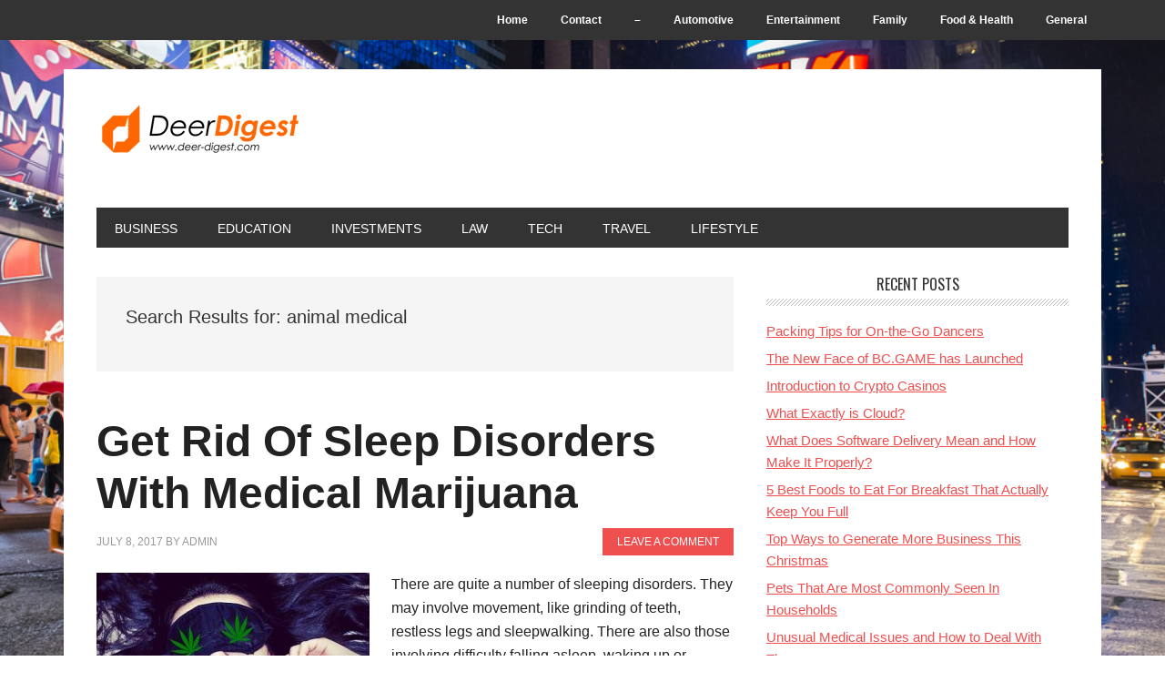

--- FILE ---
content_type: text/html; charset=UTF-8
request_url: https://www.deer-digest.com/?s=animal%20medical
body_size: 12023
content:
<!DOCTYPE html>
<html dir="ltr" lang="en-US" prefix="og: https://ogp.me/ns#">
<head >
<meta charset="UTF-8" />
<meta name="viewport" content="width=device-width, initial-scale=1" />
<title>animal medical | DeeR Digest</title>
	<style>img:is([sizes="auto" i], [sizes^="auto," i]) { contain-intrinsic-size: 3000px 1500px }</style>
	
		<!-- All in One SEO 4.8.5 - aioseo.com -->
	<meta name="robots" content="max-image-preview:large" />
	<meta name="generator" content="All in One SEO (AIOSEO) 4.8.5" />
		<script type="application/ld+json" class="aioseo-schema">
			{"@context":"https:\/\/schema.org","@graph":[{"@type":"BreadcrumbList","@id":"https:\/\/www.deer-digest.com\/#breadcrumblist","itemListElement":[{"@type":"ListItem","@id":"https:\/\/www.deer-digest.com#listItem","position":1,"name":"Home","item":"https:\/\/www.deer-digest.com","nextItem":{"@type":"ListItem","@id":"https:\/\/www.deer-digest.com\/search\/animal+medical\/#listItem","name":"Search for '%'"}},{"@type":"ListItem","@id":"https:\/\/www.deer-digest.com\/search\/animal+medical\/#listItem","position":2,"name":"Search for '%'","previousItem":{"@type":"ListItem","@id":"https:\/\/www.deer-digest.com#listItem","name":"Home"}}]},{"@type":"Organization","@id":"https:\/\/www.deer-digest.com\/#organization","name":"DeeR Digest","url":"https:\/\/www.deer-digest.com\/"},{"@type":"SearchResultsPage","@id":"https:\/\/www.deer-digest.com\/#searchresultspage","url":"https:\/\/www.deer-digest.com\/","name":"animal medical | DeeR Digest","inLanguage":"en-US","isPartOf":{"@id":"https:\/\/www.deer-digest.com\/#website"},"breadcrumb":{"@id":"https:\/\/www.deer-digest.com\/#breadcrumblist"}},{"@type":"WebSite","@id":"https:\/\/www.deer-digest.com\/#website","url":"https:\/\/www.deer-digest.com\/","name":"DeeR Digest","inLanguage":"en-US","publisher":{"@id":"https:\/\/www.deer-digest.com\/#organization"}}]}
		</script>
		<!-- All in One SEO -->

<link rel='dns-prefetch' href='//fonts.googleapis.com' />
<link rel="alternate" type="application/rss+xml" title="DeeR Digest &raquo; Feed" href="https://www.deer-digest.com/feed/" />
<link rel="alternate" type="application/rss+xml" title="DeeR Digest &raquo; Comments Feed" href="https://www.deer-digest.com/comments/feed/" />
<link rel="alternate" type="application/rss+xml" title="DeeR Digest &raquo; Search Results for &#8220;animal medical&#8221; Feed" href="https://www.deer-digest.com/search/animal+medical/feed/rss2/" />
<script type="text/javascript">
/* <![CDATA[ */
window._wpemojiSettings = {"baseUrl":"https:\/\/s.w.org\/images\/core\/emoji\/16.0.1\/72x72\/","ext":".png","svgUrl":"https:\/\/s.w.org\/images\/core\/emoji\/16.0.1\/svg\/","svgExt":".svg","source":{"concatemoji":"https:\/\/www.deer-digest.com\/wp-includes\/js\/wp-emoji-release.min.js"}};
/*! This file is auto-generated */
!function(s,n){var o,i,e;function c(e){try{var t={supportTests:e,timestamp:(new Date).valueOf()};sessionStorage.setItem(o,JSON.stringify(t))}catch(e){}}function p(e,t,n){e.clearRect(0,0,e.canvas.width,e.canvas.height),e.fillText(t,0,0);var t=new Uint32Array(e.getImageData(0,0,e.canvas.width,e.canvas.height).data),a=(e.clearRect(0,0,e.canvas.width,e.canvas.height),e.fillText(n,0,0),new Uint32Array(e.getImageData(0,0,e.canvas.width,e.canvas.height).data));return t.every(function(e,t){return e===a[t]})}function u(e,t){e.clearRect(0,0,e.canvas.width,e.canvas.height),e.fillText(t,0,0);for(var n=e.getImageData(16,16,1,1),a=0;a<n.data.length;a++)if(0!==n.data[a])return!1;return!0}function f(e,t,n,a){switch(t){case"flag":return n(e,"\ud83c\udff3\ufe0f\u200d\u26a7\ufe0f","\ud83c\udff3\ufe0f\u200b\u26a7\ufe0f")?!1:!n(e,"\ud83c\udde8\ud83c\uddf6","\ud83c\udde8\u200b\ud83c\uddf6")&&!n(e,"\ud83c\udff4\udb40\udc67\udb40\udc62\udb40\udc65\udb40\udc6e\udb40\udc67\udb40\udc7f","\ud83c\udff4\u200b\udb40\udc67\u200b\udb40\udc62\u200b\udb40\udc65\u200b\udb40\udc6e\u200b\udb40\udc67\u200b\udb40\udc7f");case"emoji":return!a(e,"\ud83e\udedf")}return!1}function g(e,t,n,a){var r="undefined"!=typeof WorkerGlobalScope&&self instanceof WorkerGlobalScope?new OffscreenCanvas(300,150):s.createElement("canvas"),o=r.getContext("2d",{willReadFrequently:!0}),i=(o.textBaseline="top",o.font="600 32px Arial",{});return e.forEach(function(e){i[e]=t(o,e,n,a)}),i}function t(e){var t=s.createElement("script");t.src=e,t.defer=!0,s.head.appendChild(t)}"undefined"!=typeof Promise&&(o="wpEmojiSettingsSupports",i=["flag","emoji"],n.supports={everything:!0,everythingExceptFlag:!0},e=new Promise(function(e){s.addEventListener("DOMContentLoaded",e,{once:!0})}),new Promise(function(t){var n=function(){try{var e=JSON.parse(sessionStorage.getItem(o));if("object"==typeof e&&"number"==typeof e.timestamp&&(new Date).valueOf()<e.timestamp+604800&&"object"==typeof e.supportTests)return e.supportTests}catch(e){}return null}();if(!n){if("undefined"!=typeof Worker&&"undefined"!=typeof OffscreenCanvas&&"undefined"!=typeof URL&&URL.createObjectURL&&"undefined"!=typeof Blob)try{var e="postMessage("+g.toString()+"("+[JSON.stringify(i),f.toString(),p.toString(),u.toString()].join(",")+"));",a=new Blob([e],{type:"text/javascript"}),r=new Worker(URL.createObjectURL(a),{name:"wpTestEmojiSupports"});return void(r.onmessage=function(e){c(n=e.data),r.terminate(),t(n)})}catch(e){}c(n=g(i,f,p,u))}t(n)}).then(function(e){for(var t in e)n.supports[t]=e[t],n.supports.everything=n.supports.everything&&n.supports[t],"flag"!==t&&(n.supports.everythingExceptFlag=n.supports.everythingExceptFlag&&n.supports[t]);n.supports.everythingExceptFlag=n.supports.everythingExceptFlag&&!n.supports.flag,n.DOMReady=!1,n.readyCallback=function(){n.DOMReady=!0}}).then(function(){return e}).then(function(){var e;n.supports.everything||(n.readyCallback(),(e=n.source||{}).concatemoji?t(e.concatemoji):e.wpemoji&&e.twemoji&&(t(e.twemoji),t(e.wpemoji)))}))}((window,document),window._wpemojiSettings);
/* ]]> */
</script>
<link rel='stylesheet' id='deer-digest-com-css' href='https://www.deer-digest.com/wp-content/themes/metro-pro/style.css' type='text/css' media='all' />
<style id='wp-emoji-styles-inline-css' type='text/css'>

	img.wp-smiley, img.emoji {
		display: inline !important;
		border: none !important;
		box-shadow: none !important;
		height: 1em !important;
		width: 1em !important;
		margin: 0 0.07em !important;
		vertical-align: -0.1em !important;
		background: none !important;
		padding: 0 !important;
	}
</style>
<link rel='stylesheet' id='wp-block-library-css' href='https://www.deer-digest.com/wp-includes/css/dist/block-library/style.min.css' type='text/css' media='all' />
<style id='classic-theme-styles-inline-css' type='text/css'>
/*! This file is auto-generated */
.wp-block-button__link{color:#fff;background-color:#32373c;border-radius:9999px;box-shadow:none;text-decoration:none;padding:calc(.667em + 2px) calc(1.333em + 2px);font-size:1.125em}.wp-block-file__button{background:#32373c;color:#fff;text-decoration:none}
</style>
<style id='global-styles-inline-css' type='text/css'>
:root{--wp--preset--aspect-ratio--square: 1;--wp--preset--aspect-ratio--4-3: 4/3;--wp--preset--aspect-ratio--3-4: 3/4;--wp--preset--aspect-ratio--3-2: 3/2;--wp--preset--aspect-ratio--2-3: 2/3;--wp--preset--aspect-ratio--16-9: 16/9;--wp--preset--aspect-ratio--9-16: 9/16;--wp--preset--color--black: #000000;--wp--preset--color--cyan-bluish-gray: #abb8c3;--wp--preset--color--white: #ffffff;--wp--preset--color--pale-pink: #f78da7;--wp--preset--color--vivid-red: #cf2e2e;--wp--preset--color--luminous-vivid-orange: #ff6900;--wp--preset--color--luminous-vivid-amber: #fcb900;--wp--preset--color--light-green-cyan: #7bdcb5;--wp--preset--color--vivid-green-cyan: #00d084;--wp--preset--color--pale-cyan-blue: #8ed1fc;--wp--preset--color--vivid-cyan-blue: #0693e3;--wp--preset--color--vivid-purple: #9b51e0;--wp--preset--gradient--vivid-cyan-blue-to-vivid-purple: linear-gradient(135deg,rgba(6,147,227,1) 0%,rgb(155,81,224) 100%);--wp--preset--gradient--light-green-cyan-to-vivid-green-cyan: linear-gradient(135deg,rgb(122,220,180) 0%,rgb(0,208,130) 100%);--wp--preset--gradient--luminous-vivid-amber-to-luminous-vivid-orange: linear-gradient(135deg,rgba(252,185,0,1) 0%,rgba(255,105,0,1) 100%);--wp--preset--gradient--luminous-vivid-orange-to-vivid-red: linear-gradient(135deg,rgba(255,105,0,1) 0%,rgb(207,46,46) 100%);--wp--preset--gradient--very-light-gray-to-cyan-bluish-gray: linear-gradient(135deg,rgb(238,238,238) 0%,rgb(169,184,195) 100%);--wp--preset--gradient--cool-to-warm-spectrum: linear-gradient(135deg,rgb(74,234,220) 0%,rgb(151,120,209) 20%,rgb(207,42,186) 40%,rgb(238,44,130) 60%,rgb(251,105,98) 80%,rgb(254,248,76) 100%);--wp--preset--gradient--blush-light-purple: linear-gradient(135deg,rgb(255,206,236) 0%,rgb(152,150,240) 100%);--wp--preset--gradient--blush-bordeaux: linear-gradient(135deg,rgb(254,205,165) 0%,rgb(254,45,45) 50%,rgb(107,0,62) 100%);--wp--preset--gradient--luminous-dusk: linear-gradient(135deg,rgb(255,203,112) 0%,rgb(199,81,192) 50%,rgb(65,88,208) 100%);--wp--preset--gradient--pale-ocean: linear-gradient(135deg,rgb(255,245,203) 0%,rgb(182,227,212) 50%,rgb(51,167,181) 100%);--wp--preset--gradient--electric-grass: linear-gradient(135deg,rgb(202,248,128) 0%,rgb(113,206,126) 100%);--wp--preset--gradient--midnight: linear-gradient(135deg,rgb(2,3,129) 0%,rgb(40,116,252) 100%);--wp--preset--font-size--small: 13px;--wp--preset--font-size--medium: 20px;--wp--preset--font-size--large: 36px;--wp--preset--font-size--x-large: 42px;--wp--preset--spacing--20: 0.44rem;--wp--preset--spacing--30: 0.67rem;--wp--preset--spacing--40: 1rem;--wp--preset--spacing--50: 1.5rem;--wp--preset--spacing--60: 2.25rem;--wp--preset--spacing--70: 3.38rem;--wp--preset--spacing--80: 5.06rem;--wp--preset--shadow--natural: 6px 6px 9px rgba(0, 0, 0, 0.2);--wp--preset--shadow--deep: 12px 12px 50px rgba(0, 0, 0, 0.4);--wp--preset--shadow--sharp: 6px 6px 0px rgba(0, 0, 0, 0.2);--wp--preset--shadow--outlined: 6px 6px 0px -3px rgba(255, 255, 255, 1), 6px 6px rgba(0, 0, 0, 1);--wp--preset--shadow--crisp: 6px 6px 0px rgba(0, 0, 0, 1);}:where(.is-layout-flex){gap: 0.5em;}:where(.is-layout-grid){gap: 0.5em;}body .is-layout-flex{display: flex;}.is-layout-flex{flex-wrap: wrap;align-items: center;}.is-layout-flex > :is(*, div){margin: 0;}body .is-layout-grid{display: grid;}.is-layout-grid > :is(*, div){margin: 0;}:where(.wp-block-columns.is-layout-flex){gap: 2em;}:where(.wp-block-columns.is-layout-grid){gap: 2em;}:where(.wp-block-post-template.is-layout-flex){gap: 1.25em;}:where(.wp-block-post-template.is-layout-grid){gap: 1.25em;}.has-black-color{color: var(--wp--preset--color--black) !important;}.has-cyan-bluish-gray-color{color: var(--wp--preset--color--cyan-bluish-gray) !important;}.has-white-color{color: var(--wp--preset--color--white) !important;}.has-pale-pink-color{color: var(--wp--preset--color--pale-pink) !important;}.has-vivid-red-color{color: var(--wp--preset--color--vivid-red) !important;}.has-luminous-vivid-orange-color{color: var(--wp--preset--color--luminous-vivid-orange) !important;}.has-luminous-vivid-amber-color{color: var(--wp--preset--color--luminous-vivid-amber) !important;}.has-light-green-cyan-color{color: var(--wp--preset--color--light-green-cyan) !important;}.has-vivid-green-cyan-color{color: var(--wp--preset--color--vivid-green-cyan) !important;}.has-pale-cyan-blue-color{color: var(--wp--preset--color--pale-cyan-blue) !important;}.has-vivid-cyan-blue-color{color: var(--wp--preset--color--vivid-cyan-blue) !important;}.has-vivid-purple-color{color: var(--wp--preset--color--vivid-purple) !important;}.has-black-background-color{background-color: var(--wp--preset--color--black) !important;}.has-cyan-bluish-gray-background-color{background-color: var(--wp--preset--color--cyan-bluish-gray) !important;}.has-white-background-color{background-color: var(--wp--preset--color--white) !important;}.has-pale-pink-background-color{background-color: var(--wp--preset--color--pale-pink) !important;}.has-vivid-red-background-color{background-color: var(--wp--preset--color--vivid-red) !important;}.has-luminous-vivid-orange-background-color{background-color: var(--wp--preset--color--luminous-vivid-orange) !important;}.has-luminous-vivid-amber-background-color{background-color: var(--wp--preset--color--luminous-vivid-amber) !important;}.has-light-green-cyan-background-color{background-color: var(--wp--preset--color--light-green-cyan) !important;}.has-vivid-green-cyan-background-color{background-color: var(--wp--preset--color--vivid-green-cyan) !important;}.has-pale-cyan-blue-background-color{background-color: var(--wp--preset--color--pale-cyan-blue) !important;}.has-vivid-cyan-blue-background-color{background-color: var(--wp--preset--color--vivid-cyan-blue) !important;}.has-vivid-purple-background-color{background-color: var(--wp--preset--color--vivid-purple) !important;}.has-black-border-color{border-color: var(--wp--preset--color--black) !important;}.has-cyan-bluish-gray-border-color{border-color: var(--wp--preset--color--cyan-bluish-gray) !important;}.has-white-border-color{border-color: var(--wp--preset--color--white) !important;}.has-pale-pink-border-color{border-color: var(--wp--preset--color--pale-pink) !important;}.has-vivid-red-border-color{border-color: var(--wp--preset--color--vivid-red) !important;}.has-luminous-vivid-orange-border-color{border-color: var(--wp--preset--color--luminous-vivid-orange) !important;}.has-luminous-vivid-amber-border-color{border-color: var(--wp--preset--color--luminous-vivid-amber) !important;}.has-light-green-cyan-border-color{border-color: var(--wp--preset--color--light-green-cyan) !important;}.has-vivid-green-cyan-border-color{border-color: var(--wp--preset--color--vivid-green-cyan) !important;}.has-pale-cyan-blue-border-color{border-color: var(--wp--preset--color--pale-cyan-blue) !important;}.has-vivid-cyan-blue-border-color{border-color: var(--wp--preset--color--vivid-cyan-blue) !important;}.has-vivid-purple-border-color{border-color: var(--wp--preset--color--vivid-purple) !important;}.has-vivid-cyan-blue-to-vivid-purple-gradient-background{background: var(--wp--preset--gradient--vivid-cyan-blue-to-vivid-purple) !important;}.has-light-green-cyan-to-vivid-green-cyan-gradient-background{background: var(--wp--preset--gradient--light-green-cyan-to-vivid-green-cyan) !important;}.has-luminous-vivid-amber-to-luminous-vivid-orange-gradient-background{background: var(--wp--preset--gradient--luminous-vivid-amber-to-luminous-vivid-orange) !important;}.has-luminous-vivid-orange-to-vivid-red-gradient-background{background: var(--wp--preset--gradient--luminous-vivid-orange-to-vivid-red) !important;}.has-very-light-gray-to-cyan-bluish-gray-gradient-background{background: var(--wp--preset--gradient--very-light-gray-to-cyan-bluish-gray) !important;}.has-cool-to-warm-spectrum-gradient-background{background: var(--wp--preset--gradient--cool-to-warm-spectrum) !important;}.has-blush-light-purple-gradient-background{background: var(--wp--preset--gradient--blush-light-purple) !important;}.has-blush-bordeaux-gradient-background{background: var(--wp--preset--gradient--blush-bordeaux) !important;}.has-luminous-dusk-gradient-background{background: var(--wp--preset--gradient--luminous-dusk) !important;}.has-pale-ocean-gradient-background{background: var(--wp--preset--gradient--pale-ocean) !important;}.has-electric-grass-gradient-background{background: var(--wp--preset--gradient--electric-grass) !important;}.has-midnight-gradient-background{background: var(--wp--preset--gradient--midnight) !important;}.has-small-font-size{font-size: var(--wp--preset--font-size--small) !important;}.has-medium-font-size{font-size: var(--wp--preset--font-size--medium) !important;}.has-large-font-size{font-size: var(--wp--preset--font-size--large) !important;}.has-x-large-font-size{font-size: var(--wp--preset--font-size--x-large) !important;}
:where(.wp-block-post-template.is-layout-flex){gap: 1.25em;}:where(.wp-block-post-template.is-layout-grid){gap: 1.25em;}
:where(.wp-block-columns.is-layout-flex){gap: 2em;}:where(.wp-block-columns.is-layout-grid){gap: 2em;}
:root :where(.wp-block-pullquote){font-size: 1.5em;line-height: 1.6;}
</style>
<link rel='stylesheet' id='cptch_stylesheet-css' href='https://www.deer-digest.com/wp-content/plugins/captcha-plus/css/front_end_style.css' type='text/css' media='all' />
<link rel='stylesheet' id='dashicons-css' href='https://www.deer-digest.com/wp-includes/css/dashicons.min.css' type='text/css' media='all' />
<link rel='stylesheet' id='cptch_desktop_style-css' href='https://www.deer-digest.com/wp-content/plugins/captcha-plus/css/desktop_style.css' type='text/css' media='all' />
<link rel='stylesheet' id='contact-form-7-css' href='https://www.deer-digest.com/wp-content/plugins/contact-form-7/includes/css/styles.css' type='text/css' media='all' />
<link crossorigin="anonymous" rel='stylesheet' id='google-font-css' href='//fonts.googleapis.com/css?family=Oswald%3A400&#038;ver=2.0.0' type='text/css' media='all' />
<script type="text/javascript" src="https://www.deer-digest.com/wp-includes/js/jquery/jquery.min.js" id="jquery-core-js"></script>
<script type="text/javascript" src="https://www.deer-digest.com/wp-includes/js/jquery/jquery-migrate.min.js" id="jquery-migrate-js"></script>
<script type="text/javascript" src="https://www.deer-digest.com/wp-content/themes/metro-pro/js/backstretch.js" id="metro-pro-backstretch-js"></script>
<script type="text/javascript" id="metro-pro-backstretch-set-js-extra">
/* <![CDATA[ */
var BackStretchImg = {"src":"https:\/\/www.deer-digest.com\/wp-content\/uploads\/2014\/05\/New-York-City.jpg"};
/* ]]> */
</script>
<script type="text/javascript" src="https://www.deer-digest.com/wp-content/themes/metro-pro/js/backstretch-set.js" id="metro-pro-backstretch-set-js"></script>
<link rel="https://api.w.org/" href="https://www.deer-digest.com/wp-json/" /><link rel="icon" href="https://www.deer-digest.com/wp-content/themes/metro-pro/images/favicon.ico" />
<style type="text/css">.site-title a { background: url(https://www.deer-digest.com/wp-content/uploads/2014/06/deer_60px.png) no-repeat !important; }</style>
<!-- There is no amphtml version available for this URL. --></head>
<body data-rsssl=1 class="search search-results custom-background wp-theme-genesis wp-child-theme-metro-pro custom-header header-image header-full-width content-sidebar genesis-breadcrumbs-hidden genesis-footer-widgets-visible metro-pro-red" itemscope itemtype="https://schema.org/SearchResultsPage"><nav class="nav-secondary" aria-label="Secondary" itemscope itemtype="https://schema.org/SiteNavigationElement"><div class="wrap"><ul id="menu-pages" class="menu genesis-nav-menu menu-secondary"><li id="menu-item-2291" class="menu-item menu-item-type-custom menu-item-object-custom menu-item-home menu-item-2291"><a href="https://www.deer-digest.com/" itemprop="url"><span itemprop="name">Home</span></a></li>
<li id="menu-item-2292" class="menu-item menu-item-type-post_type menu-item-object-page menu-item-2292"><a href="https://www.deer-digest.com/contact/" itemprop="url"><span itemprop="name">Contact</span></a></li>
<li id="menu-item-2293" class="menu-item menu-item-type-custom menu-item-object-custom menu-item-2293"><a href="#" itemprop="url"><span itemprop="name">&#8211;</span></a></li>
<li id="menu-item-2294" class="menu-item menu-item-type-taxonomy menu-item-object-category menu-item-2294"><a href="https://www.deer-digest.com/category/automotive/" itemprop="url"><span itemprop="name">Automotive</span></a></li>
<li id="menu-item-2295" class="menu-item menu-item-type-taxonomy menu-item-object-category menu-item-2295"><a href="https://www.deer-digest.com/category/entertainment/" itemprop="url"><span itemprop="name">Entertainment</span></a></li>
<li id="menu-item-2296" class="menu-item menu-item-type-taxonomy menu-item-object-category menu-item-2296"><a href="https://www.deer-digest.com/category/family/" itemprop="url"><span itemprop="name">Family</span></a></li>
<li id="menu-item-2297" class="menu-item menu-item-type-taxonomy menu-item-object-category menu-item-2297"><a href="https://www.deer-digest.com/category/food-health/" itemprop="url"><span itemprop="name">Food &#038; Health</span></a></li>
<li id="menu-item-2298" class="menu-item menu-item-type-taxonomy menu-item-object-category menu-item-2298"><a href="https://www.deer-digest.com/category/general/" itemprop="url"><span itemprop="name">General</span></a></li>
</ul></div></nav><div class="site-container"><header class="site-header" itemscope itemtype="https://schema.org/WPHeader"><div class="wrap"><div class="title-area"><p class="site-title" itemprop="headline"><a href="https://www.deer-digest.com/">DeeR Digest</a></p></div></div></header><nav class="nav-primary" aria-label="Main" itemscope itemtype="https://schema.org/SiteNavigationElement"><div class="wrap"><ul id="menu-cats" class="menu genesis-nav-menu menu-primary"><li id="menu-item-2299" class="menu-item menu-item-type-taxonomy menu-item-object-category menu-item-2299"><a href="https://www.deer-digest.com/category/business/" itemprop="url"><span itemprop="name">Business</span></a></li>
<li id="menu-item-2300" class="menu-item menu-item-type-taxonomy menu-item-object-category menu-item-2300"><a href="https://www.deer-digest.com/category/education/" itemprop="url"><span itemprop="name">Education</span></a></li>
<li id="menu-item-2301" class="menu-item menu-item-type-taxonomy menu-item-object-category menu-item-2301"><a href="https://www.deer-digest.com/category/investments/" itemprop="url"><span itemprop="name">Investments</span></a></li>
<li id="menu-item-2302" class="menu-item menu-item-type-taxonomy menu-item-object-category menu-item-2302"><a href="https://www.deer-digest.com/category/law/" itemprop="url"><span itemprop="name">Law</span></a></li>
<li id="menu-item-2303" class="menu-item menu-item-type-taxonomy menu-item-object-category menu-item-2303"><a href="https://www.deer-digest.com/category/tech/" itemprop="url"><span itemprop="name">Tech</span></a></li>
<li id="menu-item-2304" class="menu-item menu-item-type-taxonomy menu-item-object-category menu-item-2304"><a href="https://www.deer-digest.com/category/travel/" itemprop="url"><span itemprop="name">Travel</span></a></li>
<li id="menu-item-2305" class="menu-item menu-item-type-taxonomy menu-item-object-category menu-item-2305"><a href="https://www.deer-digest.com/category/lifestyle/" itemprop="url"><span itemprop="name">Lifestyle</span></a></li>
</ul></div></nav><div class="site-inner"><div class="content-sidebar-wrap"><main class="content"><div class="archive-description"><h1 class="archive-title">Search Results for: animal medical</h1></div>
<article class="post-7636 post type-post status-publish format-standard has-post-thumbnail category-food-health entry" aria-label="Get Rid Of Sleep Disorders With Medical Marijuana" itemscope itemtype="https://schema.org/CreativeWork"><header class="entry-header"><h2 class="entry-title" itemprop="headline"><a class="entry-title-link" rel="bookmark" href="https://www.deer-digest.com/2017/07/get-rid-of-sleep-disorders-with-medical-marijuana/">Get Rid Of Sleep Disorders With Medical Marijuana</a></h2>
<p class="entry-meta"><time class="entry-time" itemprop="datePublished" datetime="2017-07-08T10:59:11+00:00">July 8, 2017</time> by <span class="entry-author" itemprop="author" itemscope itemtype="https://schema.org/Person"><a href="https://www.deer-digest.com/author/admin/" class="entry-author-link" rel="author" itemprop="url"><span class="entry-author-name" itemprop="name">admin</span></a></span> <span class="entry-comments-link"><a href="https://www.deer-digest.com/2017/07/get-rid-of-sleep-disorders-with-medical-marijuana/#respond">Leave a Comment</a></span> </p></header><div class="entry-content" itemprop="text"><a class="entry-image-link" href="https://www.deer-digest.com/2017/07/get-rid-of-sleep-disorders-with-medical-marijuana/" aria-hidden="true" tabindex="-1"><img width="300" height="200" src="https://www.deer-digest.com/wp-content/uploads/2017/07/Get-Rid-of-Sleep-Disorders-with-Medical-Marijuana-300x200.jpg" class="alignleft post-image entry-image" alt="" itemprop="image" decoding="async" srcset="https://www.deer-digest.com/wp-content/uploads/2017/07/Get-Rid-of-Sleep-Disorders-with-Medical-Marijuana-300x200.jpg 300w, https://www.deer-digest.com/wp-content/uploads/2017/07/Get-Rid-of-Sleep-Disorders-with-Medical-Marijuana.jpg 500w" sizes="(max-width: 300px) 100vw, 300px" /></a><p>There are quite a number of sleeping disorders. They may involve movement, like grinding of teeth, restless legs and sleepwalking. There are also those involving difficulty falling asleep, waking up or staying asleep. There are sleep disorders that involve paralysis after waking up or falling asleep along with hallucinations. There is also a sleep disorder [&hellip;]</p>
</div><footer class="entry-footer"><p class="entry-meta"><span class="entry-categories">Filed Under: <a href="https://www.deer-digest.com/category/food-health/" rel="category tag">Food &amp; Health</a></span> </p></footer></article><article class="post-5950 post type-post status-publish format-standard has-post-thumbnail category-food-health entry" aria-label="Medical Marijuana – Essential Facts That You Must Know" itemscope itemtype="https://schema.org/CreativeWork"><header class="entry-header"><h2 class="entry-title" itemprop="headline"><a class="entry-title-link" rel="bookmark" href="https://www.deer-digest.com/2015/09/medical-marijuana-essential-facts-that-you-must-know/">Medical Marijuana – Essential Facts That You Must Know</a></h2>
<p class="entry-meta"><time class="entry-time" itemprop="datePublished" datetime="2015-09-25T09:34:31+00:00">September 25, 2015</time> by <span class="entry-author" itemprop="author" itemscope itemtype="https://schema.org/Person"><a href="https://www.deer-digest.com/author/sunil-g/" class="entry-author-link" rel="author" itemprop="url"><span class="entry-author-name" itemprop="name">Sunil G</span></a></span> <span class="entry-comments-link"><a href="https://www.deer-digest.com/2015/09/medical-marijuana-essential-facts-that-you-must-know/#respond">Leave a Comment</a></span> </p></header><div class="entry-content" itemprop="text"><a class="entry-image-link" href="https://www.deer-digest.com/2015/09/medical-marijuana-essential-facts-that-you-must-know/" aria-hidden="true" tabindex="-1"><img width="300" height="200" src="https://www.deer-digest.com/wp-content/uploads/2015/09/Medical-Marijuana-300x200.jpg" class="alignleft post-image entry-image" alt="" itemprop="image" decoding="async" loading="lazy" srcset="https://www.deer-digest.com/wp-content/uploads/2015/09/Medical-Marijuana-300x200.jpg 300w, https://www.deer-digest.com/wp-content/uploads/2015/09/Medical-Marijuana.jpg 847w" sizes="auto, (max-width: 300px) 100vw, 300px" /></a><p>For a number of years,many researchers around the world have been working on analyzing how marijuana can be used to treat various human ailments. In a world, where most of us have been brought up to believe that marijuana is necessarily evil and completely undesirable and even illegal in most societies, it may come as [&hellip;]</p>
</div><footer class="entry-footer"><p class="entry-meta"><span class="entry-categories">Filed Under: <a href="https://www.deer-digest.com/category/food-health/" rel="category tag">Food &amp; Health</a></span> </p></footer></article><article class="post-7006 post type-post status-publish format-standard has-post-thumbnail category-family entry" aria-label="8 Tips for Moving With Pets" itemscope itemtype="https://schema.org/CreativeWork"><header class="entry-header"><h2 class="entry-title" itemprop="headline"><a class="entry-title-link" rel="bookmark" href="https://www.deer-digest.com/2016/07/8-tips-for-moving-with-pets/">8 Tips for Moving With Pets</a></h2>
<p class="entry-meta"><time class="entry-time" itemprop="datePublished" datetime="2016-07-20T12:40:57+00:00">July 20, 2016</time> by <span class="entry-author" itemprop="author" itemscope itemtype="https://schema.org/Person"><a href="https://www.deer-digest.com/author/admin/" class="entry-author-link" rel="author" itemprop="url"><span class="entry-author-name" itemprop="name">admin</span></a></span> <span class="entry-comments-link"><a href="https://www.deer-digest.com/2016/07/8-tips-for-moving-with-pets/#respond">Leave a Comment</a></span> </p></header><div class="entry-content" itemprop="text"><a class="entry-image-link" href="https://www.deer-digest.com/2016/07/8-tips-for-moving-with-pets/" aria-hidden="true" tabindex="-1"><img width="300" height="187" src="https://www.deer-digest.com/wp-content/uploads/2016/07/cmov1-300x187.jpg" class="alignleft post-image entry-image" alt="" itemprop="image" decoding="async" loading="lazy" srcset="https://www.deer-digest.com/wp-content/uploads/2016/07/cmov1-300x187.jpg 300w, https://www.deer-digest.com/wp-content/uploads/2016/07/cmov1.jpg 515w" sizes="auto, (max-width: 300px) 100vw, 300px" /></a><p>For some people, moving can be a difficult and stressful task. It can also be a stressful task for Nanaimo movers. So imagine how your pets may also feel. Your pets can get anxious and stressed out if there is an unanticipated activity or if they are brought to a new environment. It’s not an [&hellip;]</p>
</div><footer class="entry-footer"><p class="entry-meta"><span class="entry-categories">Filed Under: <a href="https://www.deer-digest.com/category/family/" rel="category tag">Family</a></span> </p></footer></article><article class="post-4414 post type-post status-publish format-standard has-post-thumbnail category-business tag-arabian-horse tag-business-2 tag-examination tag-pre-purchase entry" aria-label="The Pre-Purchase Examination for Your Arabian Horse" itemscope itemtype="https://schema.org/CreativeWork"><header class="entry-header"><h2 class="entry-title" itemprop="headline"><a class="entry-title-link" rel="bookmark" href="https://www.deer-digest.com/2015/02/the-pre-purchase-examination-for-your-arabian-horse/">The Pre-Purchase Examination for Your Arabian Horse</a></h2>
<p class="entry-meta"><time class="entry-time" itemprop="datePublished" datetime="2015-02-11T12:57:47+00:00">February 11, 2015</time> by <span class="entry-author" itemprop="author" itemscope itemtype="https://schema.org/Person"><a href="https://www.deer-digest.com/author/archer-sct/" class="entry-author-link" rel="author" itemprop="url"><span class="entry-author-name" itemprop="name">Archer Sct</span></a></span> <span class="entry-comments-link"><a href="https://www.deer-digest.com/2015/02/the-pre-purchase-examination-for-your-arabian-horse/#respond">Leave a Comment</a></span> </p></header><div class="entry-content" itemprop="text"><a class="entry-image-link" href="https://www.deer-digest.com/2015/02/the-pre-purchase-examination-for-your-arabian-horse/" aria-hidden="true" tabindex="-1"><img width="300" height="240" src="https://www.deer-digest.com/wp-content/uploads/2015/02/Arabian-Horse-300x240.jpg" class="alignleft post-image entry-image" alt="" itemprop="image" decoding="async" loading="lazy" srcset="https://www.deer-digest.com/wp-content/uploads/2015/02/Arabian-Horse-300x240.jpg 300w, https://www.deer-digest.com/wp-content/uploads/2015/02/Arabian-Horse-1024x819.jpg 1024w, https://www.deer-digest.com/wp-content/uploads/2015/02/Arabian-Horse.jpg 1280w" sizes="auto, (max-width: 300px) 100vw, 300px" /></a><p>When you are searching for the ideal Arabian horse to add to your stable or to your portfolio of assets, it’s imperative that you buy a healthy horse that brings good value to your investment. One of the first things you’ll want to do when you find a horse that interests you is to carry [&hellip;]</p>
</div><footer class="entry-footer"><p class="entry-meta"><span class="entry-categories">Filed Under: <a href="https://www.deer-digest.com/category/business/" rel="category tag">Business</a></span> <span class="entry-tags">Tagged With: <a href="https://www.deer-digest.com/tag/arabian-horse/" rel="tag">Arabian Horse</a>, <a href="https://www.deer-digest.com/tag/business-2/" rel="tag">business</a>, <a href="https://www.deer-digest.com/tag/examination/" rel="tag">Examination</a>, <a href="https://www.deer-digest.com/tag/pre-purchase/" rel="tag">Pre-Purchase</a></span></p></footer></article><article class="post-4257 post type-post status-publish format-standard category-food-health tag-fresh-halal-meat tag-fresh-meat tag-public-acceptance entry has-post-thumbnail" aria-label="Fresh Meat Delivered to Your Door" itemscope itemtype="https://schema.org/CreativeWork"><header class="entry-header"><h2 class="entry-title" itemprop="headline"><a class="entry-title-link" rel="bookmark" href="https://www.deer-digest.com/2015/01/fresh-meat-delivered-to-your-door/">Fresh Meat Delivered to Your Door</a></h2>
<p class="entry-meta"><time class="entry-time" itemprop="datePublished" datetime="2015-01-29T07:32:52+00:00">January 29, 2015</time> by <span class="entry-author" itemprop="author" itemscope itemtype="https://schema.org/Person"><a href="https://www.deer-digest.com/author/b-hannah/" class="entry-author-link" rel="author" itemprop="url"><span class="entry-author-name" itemprop="name">B Hannah</span></a></span> <span class="entry-comments-link"><a href="https://www.deer-digest.com/2015/01/fresh-meat-delivered-to-your-door/#respond">Leave a Comment</a></span> </p></header><div class="entry-content" itemprop="text"><a class="entry-image-link" href="https://www.deer-digest.com/2015/01/fresh-meat-delivered-to-your-door/" aria-hidden="true" tabindex="-1"><img width="300" height="199" src="https://www.deer-digest.com/wp-content/uploads/2015/01/13-300x199.jpg" class="alignleft post-image entry-image" alt="" itemprop="image" decoding="async" loading="lazy" srcset="https://www.deer-digest.com/wp-content/uploads/2015/01/13-300x199.jpg 300w, https://www.deer-digest.com/wp-content/uploads/2015/01/13.jpg 400w" sizes="auto, (max-width: 300px) 100vw, 300px" /></a><p>The whole subject of food labelling is becoming increasingly emotive. There is no doubt that too many people are ignoring the warning about consuming too much sugar and salt. Plates full of fried food and chips may taste nice. Fizzy drinks are very popular. The Food Industry has been able to resist legislation demanding accurate [&hellip;]</p>
</div><footer class="entry-footer"><p class="entry-meta"><span class="entry-categories">Filed Under: <a href="https://www.deer-digest.com/category/food-health/" rel="category tag">Food &amp; Health</a></span> <span class="entry-tags">Tagged With: <a href="https://www.deer-digest.com/tag/fresh-halal-meat/" rel="tag">fresh halal meat</a>, <a href="https://www.deer-digest.com/tag/fresh-meat/" rel="tag">Fresh Meat</a>, <a href="https://www.deer-digest.com/tag/public-acceptance/" rel="tag">Public Acceptance</a></span></p></footer></article><article class="post-2570 post type-post status-publish format-standard has-post-thumbnail category-food-health tag-medical-problems tag-mental-health tag-pets entry" aria-label="Pets can improve mental health" itemscope itemtype="https://schema.org/CreativeWork"><header class="entry-header"><h2 class="entry-title" itemprop="headline"><a class="entry-title-link" rel="bookmark" href="https://www.deer-digest.com/2014/07/pets-can-improve-mental-health/">Pets can improve mental health</a></h2>
<p class="entry-meta"><time class="entry-time" itemprop="datePublished" datetime="2014-07-30T11:23:46+00:00">July 30, 2014</time> by <span class="entry-author" itemprop="author" itemscope itemtype="https://schema.org/Person"><a href="https://www.deer-digest.com/author/alice-j/" class="entry-author-link" rel="author" itemprop="url"><span class="entry-author-name" itemprop="name">Alice J</span></a></span> <span class="entry-comments-link"><a href="https://www.deer-digest.com/2014/07/pets-can-improve-mental-health/#respond">Leave a Comment</a></span> </p></header><div class="entry-content" itemprop="text"><a class="entry-image-link" href="https://www.deer-digest.com/2014/07/pets-can-improve-mental-health/" aria-hidden="true" tabindex="-1"><img width="300" height="194" src="https://www.deer-digest.com/wp-content/uploads/2014/07/11-300x194.jpg" class="alignleft post-image entry-image" alt="" itemprop="image" decoding="async" loading="lazy" srcset="https://www.deer-digest.com/wp-content/uploads/2014/07/11-300x194.jpg 300w, https://www.deer-digest.com/wp-content/uploads/2014/07/11.jpg 600w" sizes="auto, (max-width: 300px) 100vw, 300px" /></a><p>Do you know that pets are great companion for humans? Of course yes, most of them can get good mental support by having pets at their home. A pet can be very much supporting and strength while coming home and going somewhere. Many of them like spending time with pets at their home and are [&hellip;]</p>
</div><footer class="entry-footer"><p class="entry-meta"><span class="entry-categories">Filed Under: <a href="https://www.deer-digest.com/category/food-health/" rel="category tag">Food &amp; Health</a></span> <span class="entry-tags">Tagged With: <a href="https://www.deer-digest.com/tag/medical-problems/" rel="tag">medical problems</a>, <a href="https://www.deer-digest.com/tag/mental-health/" rel="tag">Mental Health</a>, <a href="https://www.deer-digest.com/tag/pets/" rel="tag">Pets</a></span></p></footer></article></main><aside class="sidebar sidebar-primary widget-area" role="complementary" aria-label="Primary Sidebar" itemscope itemtype="https://schema.org/WPSideBar">
		<section id="recent-posts-3" class="widget widget_recent_entries"><div class="widget-wrap">
		<h4 class="widget-title widgettitle">Recent Posts</h4>

		<ul>
											<li>
					<a href="https://www.deer-digest.com/2023/11/packing-tips-for-on-the-go-dancers/">Packing Tips for On-the-Go Dancers</a>
									</li>
											<li>
					<a href="https://www.deer-digest.com/2022/10/the-new-face-of-bc-game-has-launched/">The New Face of BC.GAME has Launched</a>
									</li>
											<li>
					<a href="https://www.deer-digest.com/2022/08/introduction-to-crypto-casinos/">Introduction to Crypto Casinos</a>
									</li>
											<li>
					<a href="https://www.deer-digest.com/2022/06/what-exactly-is-cloud/">What Exactly is Cloud?</a>
									</li>
											<li>
					<a href="https://www.deer-digest.com/2022/05/what-does-software-delivery-mean-and-how-make-it-properly/">What Does Software Delivery Mean and How Make It Properly?</a>
									</li>
											<li>
					<a href="https://www.deer-digest.com/2022/01/5-best-foods-to-eat-for-breakfast-that-actually-keep-you-full/">5 Best Foods to Eat For Breakfast That Actually Keep You Full</a>
									</li>
											<li>
					<a href="https://www.deer-digest.com/2021/12/top-ways-to-generate-more-business-this-christmas/">Top Ways to Generate More Business This Christmas</a>
									</li>
											<li>
					<a href="https://www.deer-digest.com/2021/12/pets-that-are-most-commonly-seen-in-households/">Pets That Are Most Commonly Seen In Households</a>
									</li>
											<li>
					<a href="https://www.deer-digest.com/2021/12/unusual-medical-issues-and-how-to-deal-with-them/">Unusual Medical Issues and How to Deal With Them</a>
									</li>
											<li>
					<a href="https://www.deer-digest.com/2021/12/how-to-choose-the-best-elderly-care-options-for-your-loved-ones/">How to Choose The Best Elderly Care Options For Your Loved Ones</a>
									</li>
					</ul>

		</div></section>
<section id="categories-3" class="widget widget_categories"><div class="widget-wrap"><h4 class="widget-title widgettitle">Categories</h4>

			<ul>
					<li class="cat-item cat-item-49"><a href="https://www.deer-digest.com/category/automotive/">Automotive</a>
</li>
	<li class="cat-item cat-item-50"><a href="https://www.deer-digest.com/category/business/">Business</a>
</li>
	<li class="cat-item cat-item-51"><a href="https://www.deer-digest.com/category/education/">Education</a>
</li>
	<li class="cat-item cat-item-52"><a href="https://www.deer-digest.com/category/entertainment/">Entertainment</a>
</li>
	<li class="cat-item cat-item-53"><a href="https://www.deer-digest.com/category/family/">Family</a>
</li>
	<li class="cat-item cat-item-55"><a href="https://www.deer-digest.com/category/food-health/">Food &amp; Health</a>
</li>
	<li class="cat-item cat-item-1"><a href="https://www.deer-digest.com/category/general/">General</a>
</li>
	<li class="cat-item cat-item-54"><a href="https://www.deer-digest.com/category/investments/">Investments</a>
</li>
	<li class="cat-item cat-item-56"><a href="https://www.deer-digest.com/category/law/">Law</a>
</li>
	<li class="cat-item cat-item-57"><a href="https://www.deer-digest.com/category/lifestyle/">Lifestyle</a>
</li>
	<li class="cat-item cat-item-59"><a href="https://www.deer-digest.com/category/tech/">Tech</a>
</li>
	<li class="cat-item cat-item-58"><a href="https://www.deer-digest.com/category/travel/">Travel</a>
</li>
			</ul>

			</div></section>
</aside></div></div></div><div class="footer-widgets"><div class="wrap"><div class="widget-area footer-widgets-1 footer-widget-area"><section id="tag_cloud-2" class="widget widget_tag_cloud"><div class="widget-wrap"><h4 class="widget-title widgettitle">Tags</h4>
<div class="tagcloud"><a href="https://www.deer-digest.com/tag/accident-claim/" class="tag-cloud-link tag-link-114 tag-link-position-1" style="font-size: 8pt;" aria-label="Accident Claim (2 items)">Accident Claim</a>
<a href="https://www.deer-digest.com/tag/accident-injury-law/" class="tag-cloud-link tag-link-366 tag-link-position-2" style="font-size: 8pt;" aria-label="Accident injury law (2 items)">Accident injury law</a>
<a href="https://www.deer-digest.com/tag/accident-lawyers/" class="tag-cloud-link tag-link-367 tag-link-position-3" style="font-size: 8pt;" aria-label="Accident lawyers (2 items)">Accident lawyers</a>
<a href="https://www.deer-digest.com/tag/automotive/" class="tag-cloud-link tag-link-1282 tag-link-position-4" style="font-size: 9.9090909090909pt;" aria-label="Automotive (3 items)">Automotive</a>
<a href="https://www.deer-digest.com/tag/business-2/" class="tag-cloud-link tag-link-89 tag-link-position-5" style="font-size: 22pt;" aria-label="business (22 items)">business</a>
<a href="https://www.deer-digest.com/tag/car/" class="tag-cloud-link tag-link-201 tag-link-position-6" style="font-size: 11.5pt;" aria-label="car (4 items)">car</a>
<a href="https://www.deer-digest.com/tag/credit-cards/" class="tag-cloud-link tag-link-321 tag-link-position-7" style="font-size: 8pt;" aria-label="Credit Cards (2 items)">Credit Cards</a>
<a href="https://www.deer-digest.com/tag/entertainment/" class="tag-cloud-link tag-link-1468 tag-link-position-8" style="font-size: 9.9090909090909pt;" aria-label="Entertainment (3 items)">Entertainment</a>
<a href="https://www.deer-digest.com/tag/essay-writing/" class="tag-cloud-link tag-link-374 tag-link-position-9" style="font-size: 8pt;" aria-label="Essay writing (2 items)">Essay writing</a>
<a href="https://www.deer-digest.com/tag/family-2/" class="tag-cloud-link tag-link-277 tag-link-position-10" style="font-size: 11.5pt;" aria-label="family (4 items)">family</a>
<a href="https://www.deer-digest.com/tag/fashion/" class="tag-cloud-link tag-link-887 tag-link-position-11" style="font-size: 9.9090909090909pt;" aria-label="fashion (3 items)">fashion</a>
<a href="https://www.deer-digest.com/tag/finance/" class="tag-cloud-link tag-link-267 tag-link-position-12" style="font-size: 9.9090909090909pt;" aria-label="Finance (3 items)">Finance</a>
<a href="https://www.deer-digest.com/tag/fitness/" class="tag-cloud-link tag-link-947 tag-link-position-13" style="font-size: 11.5pt;" aria-label="Fitness (4 items)">Fitness</a>
<a href="https://www.deer-digest.com/tag/food-health/" class="tag-cloud-link tag-link-1470 tag-link-position-14" style="font-size: 13.886363636364pt;" aria-label="Food &amp; Health (6 items)">Food &amp; Health</a>
<a href="https://www.deer-digest.com/tag/general/" class="tag-cloud-link tag-link-1147 tag-link-position-15" style="font-size: 12.772727272727pt;" aria-label="general (5 items)">general</a>
<a href="https://www.deer-digest.com/tag/goa/" class="tag-cloud-link tag-link-229 tag-link-position-16" style="font-size: 8pt;" aria-label="Goa (2 items)">Goa</a>
<a href="https://www.deer-digest.com/tag/health/" class="tag-cloud-link tag-link-276 tag-link-position-17" style="font-size: 20.409090909091pt;" aria-label="health (17 items)">health</a>
<a href="https://www.deer-digest.com/tag/healthy-tips/" class="tag-cloud-link tag-link-147 tag-link-position-18" style="font-size: 11.5pt;" aria-label="Healthy Tips (4 items)">Healthy Tips</a>
<a href="https://www.deer-digest.com/tag/home/" class="tag-cloud-link tag-link-394 tag-link-position-19" style="font-size: 9.9090909090909pt;" aria-label="home (3 items)">home</a>
<a href="https://www.deer-digest.com/tag/home-decorating/" class="tag-cloud-link tag-link-323 tag-link-position-20" style="font-size: 8pt;" aria-label="Home Decorating (2 items)">Home Decorating</a>
<a href="https://www.deer-digest.com/tag/honeymoon-destinations/" class="tag-cloud-link tag-link-415 tag-link-position-21" style="font-size: 8pt;" aria-label="honeymoon destinations (2 items)">honeymoon destinations</a>
<a href="https://www.deer-digest.com/tag/insurance/" class="tag-cloud-link tag-link-268 tag-link-position-22" style="font-size: 8pt;" aria-label="insurance (2 items)">insurance</a>
<a href="https://www.deer-digest.com/tag/investment/" class="tag-cloud-link tag-link-536 tag-link-position-23" style="font-size: 9.9090909090909pt;" aria-label="Investment (3 items)">Investment</a>
<a href="https://www.deer-digest.com/tag/investments/" class="tag-cloud-link tag-link-1469 tag-link-position-24" style="font-size: 11.5pt;" aria-label="Investments (4 items)">Investments</a>
<a href="https://www.deer-digest.com/tag/iphone/" class="tag-cloud-link tag-link-176 tag-link-position-25" style="font-size: 8pt;" aria-label="iphone (2 items)">iphone</a>
<a href="https://www.deer-digest.com/tag/law-2/" class="tag-cloud-link tag-link-442 tag-link-position-26" style="font-size: 9.9090909090909pt;" aria-label="law (3 items)">law</a>
<a href="https://www.deer-digest.com/tag/lifestyle/" class="tag-cloud-link tag-link-1471 tag-link-position-27" style="font-size: 17.545454545455pt;" aria-label="Lifestyle (11 items)">Lifestyle</a>
<a href="https://www.deer-digest.com/tag/lose-weight/" class="tag-cloud-link tag-link-204 tag-link-position-28" style="font-size: 9.9090909090909pt;" aria-label="Lose Weight (3 items)">Lose Weight</a>
<a href="https://www.deer-digest.com/tag/marketing/" class="tag-cloud-link tag-link-582 tag-link-position-29" style="font-size: 11.5pt;" aria-label="marketing (4 items)">marketing</a>
<a href="https://www.deer-digest.com/tag/mental-health/" class="tag-cloud-link tag-link-80 tag-link-position-30" style="font-size: 9.9090909090909pt;" aria-label="Mental Health (3 items)">Mental Health</a>
<a href="https://www.deer-digest.com/tag/office-environment/" class="tag-cloud-link tag-link-127 tag-link-position-31" style="font-size: 8pt;" aria-label="Office environment (2 items)">Office environment</a>
<a href="https://www.deer-digest.com/tag/online/" class="tag-cloud-link tag-link-785 tag-link-position-32" style="font-size: 9.9090909090909pt;" aria-label="online (3 items)">online</a>
<a href="https://www.deer-digest.com/tag/personal-injury-lawyer/" class="tag-cloud-link tag-link-295 tag-link-position-33" style="font-size: 8pt;" aria-label="Personal Injury Lawyer (2 items)">Personal Injury Lawyer</a>
<a href="https://www.deer-digest.com/tag/save-money/" class="tag-cloud-link tag-link-65 tag-link-position-34" style="font-size: 8pt;" aria-label="save money (2 items)">save money</a>
<a href="https://www.deer-digest.com/tag/supplements/" class="tag-cloud-link tag-link-725 tag-link-position-35" style="font-size: 11.5pt;" aria-label="supplements (4 items)">supplements</a>
<a href="https://www.deer-digest.com/tag/tech-2/" class="tag-cloud-link tag-link-594 tag-link-position-36" style="font-size: 13.886363636364pt;" aria-label="tech (6 items)">tech</a>
<a href="https://www.deer-digest.com/tag/tips/" class="tag-cloud-link tag-link-63 tag-link-position-37" style="font-size: 11.5pt;" aria-label="tips (4 items)">tips</a>
<a href="https://www.deer-digest.com/tag/trade-show/" class="tag-cloud-link tag-link-236 tag-link-position-38" style="font-size: 8pt;" aria-label="trade show (2 items)">trade show</a>
<a href="https://www.deer-digest.com/tag/trading/" class="tag-cloud-link tag-link-535 tag-link-position-39" style="font-size: 9.9090909090909pt;" aria-label="Trading (3 items)">Trading</a>
<a href="https://www.deer-digest.com/tag/travel-2/" class="tag-cloud-link tag-link-62 tag-link-position-40" style="font-size: 13.886363636364pt;" aria-label="travel (6 items)">travel</a>
<a href="https://www.deer-digest.com/tag/travelling/" class="tag-cloud-link tag-link-532 tag-link-position-41" style="font-size: 9.9090909090909pt;" aria-label="Travelling (3 items)">Travelling</a>
<a href="https://www.deer-digest.com/tag/water/" class="tag-cloud-link tag-link-395 tag-link-position-42" style="font-size: 8pt;" aria-label="water (2 items)">water</a>
<a href="https://www.deer-digest.com/tag/website/" class="tag-cloud-link tag-link-390 tag-link-position-43" style="font-size: 12.772727272727pt;" aria-label="website (5 items)">website</a>
<a href="https://www.deer-digest.com/tag/wedding/" class="tag-cloud-link tag-link-376 tag-link-position-44" style="font-size: 8pt;" aria-label="wedding (2 items)">wedding</a>
<a href="https://www.deer-digest.com/tag/weight-loss/" class="tag-cloud-link tag-link-164 tag-link-position-45" style="font-size: 11.5pt;" aria-label="weight loss (4 items)">weight loss</a></div>
</div></section>
</div><div class="widget-area footer-widgets-2 footer-widget-area"><section id="search-3" class="widget widget_search"><div class="widget-wrap"><form class="search-form" method="get" action="https://www.deer-digest.com/" role="search" itemprop="potentialAction" itemscope itemtype="https://schema.org/SearchAction"><input class="search-form-input" type="search" name="s" id="searchform-1" value="animal medical" itemprop="query-input"><input class="search-form-submit" type="submit" value="Search"><meta content="https://www.deer-digest.com/?s={s}" itemprop="target"></form></div></section>
<section id="archives-3" class="widget widget_archive"><div class="widget-wrap"><h4 class="widget-title widgettitle">Archives</h4>

			<ul>
					<li><a href='https://www.deer-digest.com/2023/11/'>November 2023</a></li>
	<li><a href='https://www.deer-digest.com/2022/10/'>October 2022</a></li>
	<li><a href='https://www.deer-digest.com/2022/08/'>August 2022</a></li>
	<li><a href='https://www.deer-digest.com/2022/06/'>June 2022</a></li>
	<li><a href='https://www.deer-digest.com/2022/05/'>May 2022</a></li>
	<li><a href='https://www.deer-digest.com/2022/01/'>January 2022</a></li>
	<li><a href='https://www.deer-digest.com/2021/12/'>December 2021</a></li>
	<li><a href='https://www.deer-digest.com/2021/11/'>November 2021</a></li>
	<li><a href='https://www.deer-digest.com/2021/09/'>September 2021</a></li>
	<li><a href='https://www.deer-digest.com/2021/07/'>July 2021</a></li>
	<li><a href='https://www.deer-digest.com/2021/05/'>May 2021</a></li>
	<li><a href='https://www.deer-digest.com/2021/02/'>February 2021</a></li>
	<li><a href='https://www.deer-digest.com/2021/01/'>January 2021</a></li>
	<li><a href='https://www.deer-digest.com/2020/11/'>November 2020</a></li>
	<li><a href='https://www.deer-digest.com/2020/10/'>October 2020</a></li>
	<li><a href='https://www.deer-digest.com/2020/09/'>September 2020</a></li>
	<li><a href='https://www.deer-digest.com/2020/08/'>August 2020</a></li>
	<li><a href='https://www.deer-digest.com/2020/03/'>March 2020</a></li>
	<li><a href='https://www.deer-digest.com/2020/02/'>February 2020</a></li>
	<li><a href='https://www.deer-digest.com/2020/01/'>January 2020</a></li>
	<li><a href='https://www.deer-digest.com/2019/12/'>December 2019</a></li>
	<li><a href='https://www.deer-digest.com/2019/11/'>November 2019</a></li>
	<li><a href='https://www.deer-digest.com/2019/10/'>October 2019</a></li>
	<li><a href='https://www.deer-digest.com/2019/09/'>September 2019</a></li>
	<li><a href='https://www.deer-digest.com/2019/08/'>August 2019</a></li>
	<li><a href='https://www.deer-digest.com/2019/07/'>July 2019</a></li>
	<li><a href='https://www.deer-digest.com/2019/06/'>June 2019</a></li>
	<li><a href='https://www.deer-digest.com/2019/05/'>May 2019</a></li>
	<li><a href='https://www.deer-digest.com/2019/04/'>April 2019</a></li>
	<li><a href='https://www.deer-digest.com/2019/03/'>March 2019</a></li>
	<li><a href='https://www.deer-digest.com/2019/01/'>January 2019</a></li>
	<li><a href='https://www.deer-digest.com/2018/12/'>December 2018</a></li>
	<li><a href='https://www.deer-digest.com/2018/10/'>October 2018</a></li>
	<li><a href='https://www.deer-digest.com/2018/09/'>September 2018</a></li>
	<li><a href='https://www.deer-digest.com/2018/08/'>August 2018</a></li>
	<li><a href='https://www.deer-digest.com/2018/07/'>July 2018</a></li>
	<li><a href='https://www.deer-digest.com/2018/06/'>June 2018</a></li>
	<li><a href='https://www.deer-digest.com/2018/05/'>May 2018</a></li>
	<li><a href='https://www.deer-digest.com/2018/04/'>April 2018</a></li>
	<li><a href='https://www.deer-digest.com/2018/03/'>March 2018</a></li>
	<li><a href='https://www.deer-digest.com/2018/02/'>February 2018</a></li>
	<li><a href='https://www.deer-digest.com/2018/01/'>January 2018</a></li>
	<li><a href='https://www.deer-digest.com/2017/12/'>December 2017</a></li>
	<li><a href='https://www.deer-digest.com/2017/11/'>November 2017</a></li>
	<li><a href='https://www.deer-digest.com/2017/10/'>October 2017</a></li>
	<li><a href='https://www.deer-digest.com/2017/09/'>September 2017</a></li>
	<li><a href='https://www.deer-digest.com/2017/08/'>August 2017</a></li>
	<li><a href='https://www.deer-digest.com/2017/07/'>July 2017</a></li>
	<li><a href='https://www.deer-digest.com/2017/06/'>June 2017</a></li>
	<li><a href='https://www.deer-digest.com/2017/05/'>May 2017</a></li>
	<li><a href='https://www.deer-digest.com/2017/04/'>April 2017</a></li>
	<li><a href='https://www.deer-digest.com/2017/03/'>March 2017</a></li>
	<li><a href='https://www.deer-digest.com/2017/02/'>February 2017</a></li>
	<li><a href='https://www.deer-digest.com/2017/01/'>January 2017</a></li>
	<li><a href='https://www.deer-digest.com/2016/12/'>December 2016</a></li>
	<li><a href='https://www.deer-digest.com/2016/11/'>November 2016</a></li>
	<li><a href='https://www.deer-digest.com/2016/10/'>October 2016</a></li>
	<li><a href='https://www.deer-digest.com/2016/09/'>September 2016</a></li>
	<li><a href='https://www.deer-digest.com/2016/08/'>August 2016</a></li>
	<li><a href='https://www.deer-digest.com/2016/07/'>July 2016</a></li>
	<li><a href='https://www.deer-digest.com/2016/06/'>June 2016</a></li>
	<li><a href='https://www.deer-digest.com/2016/05/'>May 2016</a></li>
	<li><a href='https://www.deer-digest.com/2016/04/'>April 2016</a></li>
	<li><a href='https://www.deer-digest.com/2016/03/'>March 2016</a></li>
	<li><a href='https://www.deer-digest.com/2016/02/'>February 2016</a></li>
	<li><a href='https://www.deer-digest.com/2016/01/'>January 2016</a></li>
	<li><a href='https://www.deer-digest.com/2015/12/'>December 2015</a></li>
	<li><a href='https://www.deer-digest.com/2015/11/'>November 2015</a></li>
	<li><a href='https://www.deer-digest.com/2015/10/'>October 2015</a></li>
	<li><a href='https://www.deer-digest.com/2015/09/'>September 2015</a></li>
	<li><a href='https://www.deer-digest.com/2015/08/'>August 2015</a></li>
	<li><a href='https://www.deer-digest.com/2015/07/'>July 2015</a></li>
	<li><a href='https://www.deer-digest.com/2015/06/'>June 2015</a></li>
	<li><a href='https://www.deer-digest.com/2015/05/'>May 2015</a></li>
	<li><a href='https://www.deer-digest.com/2015/04/'>April 2015</a></li>
	<li><a href='https://www.deer-digest.com/2015/03/'>March 2015</a></li>
	<li><a href='https://www.deer-digest.com/2015/02/'>February 2015</a></li>
	<li><a href='https://www.deer-digest.com/2015/01/'>January 2015</a></li>
	<li><a href='https://www.deer-digest.com/2014/12/'>December 2014</a></li>
	<li><a href='https://www.deer-digest.com/2014/11/'>November 2014</a></li>
	<li><a href='https://www.deer-digest.com/2014/10/'>October 2014</a></li>
	<li><a href='https://www.deer-digest.com/2014/09/'>September 2014</a></li>
	<li><a href='https://www.deer-digest.com/2014/08/'>August 2014</a></li>
	<li><a href='https://www.deer-digest.com/2014/07/'>July 2014</a></li>
	<li><a href='https://www.deer-digest.com/2014/06/'>June 2014</a></li>
			</ul>

			</div></section>
</div><div class="widget-area footer-widgets-3 footer-widget-area"><section id="text-2" class="widget widget_text"><div class="widget-wrap">			<div class="textwidget"><!-- Start of StatCounter Code for Default Guide -->
<script type="text/javascript">
var sc_project=9913677; 
var sc_invisible=1; 
var sc_security="cab55b4d"; 
var scJsHost = (("https:" == document.location.protocol) ?
"https://secure." : "http://www.");
document.write("<sc"+"ript type='text/javascript' src='" +
scJsHost+
"statcounter.com/counter/counter.js'></"+"script>");
</script>
<noscript><div class="statcounter"><a title="free hit
counter" href="http://statcounter.com/" target="_blank"><img
class="statcounter"
src="https://c.statcounter.com/9913677/0/cab55b4d/1/"
alt="free hit counter"></a></div></noscript>
<!-- End of StatCounter Code for Default Guide --></div>
		</div></section>
</div></div></div><footer class="site-footer" itemscope itemtype="https://schema.org/WPFooter"><div class="wrap"><p>Copyright &#x000A9;&nbsp;2026 · <a href="http://my.studiopress.com/themes/metro/">Metro Pro Theme</a> on <a href="https://www.studiopress.com/">Genesis Framework</a> · <a href="https://wordpress.org/">WordPress</a> · <a href="https://www.deer-digest.com/wp-login.php">Log in</a></p></div></footer><script type="speculationrules">
{"prefetch":[{"source":"document","where":{"and":[{"href_matches":"\/*"},{"not":{"href_matches":["\/wp-*.php","\/wp-admin\/*","\/wp-content\/uploads\/*","\/wp-content\/*","\/wp-content\/plugins\/*","\/wp-content\/themes\/metro-pro\/*","\/wp-content\/themes\/genesis\/*","\/*\\?(.+)"]}},{"not":{"selector_matches":"a[rel~=\"nofollow\"]"}},{"not":{"selector_matches":".no-prefetch, .no-prefetch a"}}]},"eagerness":"conservative"}]}
</script>
<script type="text/javascript" src="https://www.deer-digest.com/wp-includes/js/dist/hooks.min.js" id="wp-hooks-js"></script>
<script type="text/javascript" src="https://www.deer-digest.com/wp-includes/js/dist/i18n.min.js" id="wp-i18n-js"></script>
<script type="text/javascript" id="wp-i18n-js-after">
/* <![CDATA[ */
wp.i18n.setLocaleData( { 'text direction\u0004ltr': [ 'ltr' ] } );
/* ]]> */
</script>
<script type="text/javascript" src="https://www.deer-digest.com/wp-content/plugins/contact-form-7/includes/swv/js/index.js" id="swv-js"></script>
<script type="text/javascript" id="contact-form-7-js-before">
/* <![CDATA[ */
var wpcf7 = {
    "api": {
        "root": "https:\/\/www.deer-digest.com\/wp-json\/",
        "namespace": "contact-form-7\/v1"
    },
    "cached": 1
};
/* ]]> */
</script>
<script type="text/javascript" src="https://www.deer-digest.com/wp-content/plugins/contact-form-7/includes/js/index.js" id="contact-form-7-js"></script>
<script defer src="https://static.cloudflareinsights.com/beacon.min.js/vcd15cbe7772f49c399c6a5babf22c1241717689176015" integrity="sha512-ZpsOmlRQV6y907TI0dKBHq9Md29nnaEIPlkf84rnaERnq6zvWvPUqr2ft8M1aS28oN72PdrCzSjY4U6VaAw1EQ==" data-cf-beacon='{"version":"2024.11.0","token":"dff69c27c26c4a1190cd335b191ee900","r":1,"server_timing":{"name":{"cfCacheStatus":true,"cfEdge":true,"cfExtPri":true,"cfL4":true,"cfOrigin":true,"cfSpeedBrain":true},"location_startswith":null}}' crossorigin="anonymous"></script>
</body></html>
<!--
Performance optimized by Redis Object Cache. Learn more: https://wprediscache.com

Retrieved 3326 objects (1 MB) from Redis using PhpRedis (v6.3.0).
-->

<!-- WP Optimize page cache - https://teamupdraft.com/wp-optimize/ - Page not served from cache  -->
